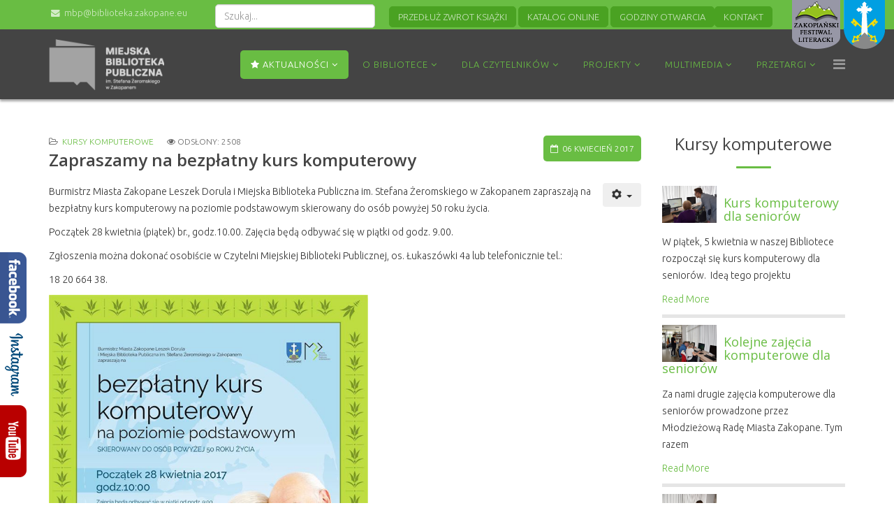

--- FILE ---
content_type: text/html; charset=utf-8
request_url: https://www.biblioteka.zakopane.eu/aktualnosci/kursy-komputerowe/527-zapraszamy-na-bezplatny-kurs-komputerowy.html
body_size: 11803
content:
<!DOCTYPE html>
<html xmlns="http://www.w3.org/1999/xhtml" xml:lang="pl-pl" lang="pl-pl" dir="ltr">
<head>
    <meta http-equiv="X-UA-Compatible" content="IE=edge">
    <meta name="viewport" content="width=device-width, initial-scale=1">
    
    <base href="https://www.biblioteka.zakopane.eu/aktualnosci/kursy-komputerowe/527-zapraszamy-na-bezplatny-kurs-komputerowy.html" />
	<meta http-equiv="content-type" content="text/html; charset=utf-8" />
	<title>Zapraszamy na bezpłatny kurs komputerowy</title>
	<link href="/images/favicon.png" rel="shortcut icon" type="image/vnd.microsoft.icon" />
	<link href="/plugins/system/justickypanel/assets/css/style.css" rel="stylesheet" type="text/css" />
	<link href="/plugins/content/responsive-tables/responsive-tables.css" rel="stylesheet" type="text/css" />
	<link href="/components/com_imageshow/assets/css/style.css" rel="stylesheet" type="text/css" />
	<link href="/plugins/system/screenreader/screenreader/libraries/controller/css/accessible.css" rel="stylesheet" type="text/css" />
	<link href="//fonts.googleapis.com/css?family=Ubuntu:300,300italic,regular,italic,500,500italic,700,700italic&amp;subset=latin-ext" rel="stylesheet" type="text/css" />
	<link href="//fonts.googleapis.com/css?family=Open+Sans:300,300italic,regular,italic,600,600italic,700,700italic,800,800italic&amp;subset=latin-ext,latin" rel="stylesheet" type="text/css" />
	<link href="/templates/mbp/css/tooltip.min.css" rel="stylesheet" type="text/css" />
	<link href="/templates/mbp/css/progress.almost-flat.min.css" rel="stylesheet" type="text/css" />
	<link href="/templates/mbp/css/uikit.almost-flat.css" rel="stylesheet" type="text/css" />
	<link href="/templates/mbp/css/bootstrap.min.css" rel="stylesheet" type="text/css" />
	<link href="/templates/mbp/css/font-awesome.min.css" rel="stylesheet" type="text/css" />
	<link href="/templates/mbp/css/slidenav.min.css" rel="stylesheet" type="text/css" />
	<link href="/templates/mbp/css/magnify.css" rel="stylesheet" type="text/css" />
	<link href="/templates/mbp/css/legacy.css" rel="stylesheet" type="text/css" />
	<link href="/templates/mbp/css/template.css" rel="stylesheet" type="text/css" />
	<link href="/templates/mbp/css/presets/preset1.css" rel="stylesheet" class="preset" type="text/css" />
	<link href="/templates/mbp/css/frontend-edit.css" rel="stylesheet" type="text/css" />
	<link href="/templates/mbp/roksprocket/layouts/strips/themes/separated/separated.css" rel="stylesheet" type="text/css" />
	<link href="/templates/mbp/roksprocket/layouts/lists/themes/portrait/portrait.css" rel="stylesheet" type="text/css" />
	<link href="/modules/mod_rokajaxsearch/css/rokajaxsearch.css" rel="stylesheet" type="text/css" />
	<link href="/modules/mod_rokajaxsearch/themes/blue/rokajaxsearch-theme.css" rel="stylesheet" type="text/css" />
	<style type="text/css">
#accessibility-links #text_plugin{width:80px;}body{font-family:Ubuntu, sans-serif; font-size:14px; font-weight:300; }h1{font-family:Open Sans, sans-serif; font-weight:800; }h2{font-family:Open Sans, sans-serif; font-weight:600; }h3{font-family:Open Sans, sans-serif; font-weight:normal; }h4{font-family:Open Sans, sans-serif; font-weight:normal; }h5{font-family:Open Sans, sans-serif; font-weight:600; }h6{font-family:Open Sans, sans-serif; font-weight:600; }.sp-megamenu-parent{font-family:Ubuntu, sans-serif; font-size:13px; font-weight:300; }@media (min-width: 1400px) {
.container {
max-width: 1140px;
}
}
	</style>
	<script type="application/json" class="joomla-script-options new">{"csrf.token":"89ea5bb99a3aaded2855ea347346385f","system.paths":{"root":"","base":""}}</script>
	<script src="https://ajax.googleapis.com/ajax/libs/jquery/3.0.0/jquery.min.js" type="text/javascript"></script>
	<script src="/media/jui/js/jquery-migrate.min.js" type="text/javascript"></script>
	<script src="/media/syw_jqueryeasy/js/jquerynoconflict.js" type="text/javascript"></script>
	<script src="/plugins/system/justickypanel/assets/js/jquery.stickyPanel.min.js" type="text/javascript"></script>
	<script src="/media/system/js/caption.js?88f22e1d94212bd0868f8cc0efba367a" type="text/javascript"></script>
	<script src="/plugins/system/screenreader/screenreader/languages/pl-PL.js" type="text/javascript"></script>
	<script src="/plugins/system/screenreader/screenreader/libraries/tts/soundmanager/soundmanager2.js" type="text/javascript"></script>
	<script src="/plugins/system/screenreader/screenreader/libraries/tts/responsivevoice.js" type="text/javascript" defer="defer"></script>
	<script src="/plugins/system/screenreader/screenreader/libraries/tts/tts.js" type="text/javascript" defer="defer"></script>
	<script src="/plugins/system/screenreader/screenreader/libraries/controller/controller.js" type="text/javascript" defer="defer"></script>
	<script src="/templates/mbp/js/grid.min.js" type="text/javascript"></script>
	<script src="/templates/mbp/js/uikit.min.js" type="text/javascript"></script>
	<script src="/templates/mbp/js/bootstrap.min.js" type="text/javascript"></script>
	<script src="/templates/mbp/js/jquery.sticky.js" type="text/javascript"></script>
	<script src="/templates/mbp/js/main.js" type="text/javascript"></script>
	<script src="/templates/mbp/js/lightbox.min.js" type="text/javascript"></script>
	<script src="/templates/mbp/js/parallax.min.js" type="text/javascript"></script>
	<script src="/templates/mbp/js/tooltip.min.js" type="text/javascript"></script>
	<script src="/templates/mbp/js/magnify.js" type="text/javascript"></script>
	<script src="/templates/mbp/js/frontend-edit.js" type="text/javascript"></script>
	<script src="/media/system/js/mootools-core.js?88f22e1d94212bd0868f8cc0efba367a" type="text/javascript"></script>
	<script src="/media/system/js/core.js?88f22e1d94212bd0868f8cc0efba367a" type="text/javascript"></script>
	<script src="/components/com_roksprocket/assets/js/mootools-mobile.js" type="text/javascript"></script>
	<script src="/components/com_roksprocket/assets/js/rokmediaqueries.js" type="text/javascript"></script>
	<script src="/components/com_roksprocket/assets/js/roksprocket.js" type="text/javascript"></script>
	<script src="/components/com_roksprocket/assets/js/moofx.js" type="text/javascript"></script>
	<script src="/components/com_roksprocket/assets/js/roksprocket.request.js" type="text/javascript"></script>
	<script src="/components/com_roksprocket/layouts/strips/assets/js/strips.js" type="text/javascript"></script>
	<script src="/components/com_roksprocket/layouts/strips/assets/js/strips-speeds.js" type="text/javascript"></script>
	<script src="/components/com_roksprocket/layouts/lists/assets/js/lists.js" type="text/javascript"></script>
	<script src="/components/com_roksprocket/layouts/lists/themes/portrait/portrait.js" type="text/javascript"></script>
	<script src="/media/system/js/mootools-more.js?88f22e1d94212bd0868f8cc0efba367a" type="text/javascript"></script>
	<script src="/modules/mod_rokajaxsearch/js/rokajaxsearch.js" type="text/javascript"></script>
	<script type="text/javascript">
jQuery(document).ready(function($){
			$(".stickysocial").stickyPanel({topPadding: 0, afterDetachCSSClass: "detached", savePanelSpace: false, onDetached: null, onReAttached: null, parentSelector: "null"});
		});jQuery(window).on('load',  function() {
				new JCaption('img.caption');
			});window.soundManager.url = 'https://www.biblioteka.zakopane.eu/plugins/system/screenreader/screenreader/libraries/tts/soundmanager/swf/';
										  window.soundManager.debugMode = false;  
										  window.soundManager.defaultOptions.volume = 80;var screenReaderConfigOptions = {	baseURI: 'https://www.biblioteka.zakopane.eu/',
																			token: '787aeb600c44f42477b4e23979f626f1',
																			langCode: 'pl',
																			chunkLength: 300,
																			screenReaderVolume: '80',
																			screenReaderVoiceSpeed: 'normal',
																			position: 'bottomright',
																			scrolling: 'fixed',
																			targetAppendto: 'html',
																			targetAppendMode: 'bottom',
																			preload: 1,
																			preloadTimeout: 3000,
																			autoBackgroundColor: 1,
																			readPage: 0,
																			readChildNodes: 1,
																			ieHighContrast: 1,
																			ieHighContrastAdvanced: 1,
																			selectedStorage: 'session',
																			gtranslateIntegration: 0,
																			readElementsHovering: 0,
																			elementsHoveringSelector: 'p',
																			selectMainpageareaText: 0,
																			excludeScripts: 1,
																			readImages: 0,
																			readImagesAttribute: 'alt',
																			readImagesOrdering: 'before',
																			readImagesHovering: 0,
																			mainpageSelector: '*[name*=main], *[class*=main], *[id*=main], *[id*=container], *[class*=container]',
																			showlabel: 0,
																			labeltext: 'Czytnik ekranu',
																			screenreaderIcon: 'wheelchair',
																			screenreader: 1,
																			highcontrast: 1,
																			highcontrastAlternate: 0,
																			colorHue: 180,
																			colorBrightness: 6,
																			rootTarget: 0,
																			dyslexicFont: 1,
																			grayHues: 1,
																			spacingSize: 1,
																			spacingSizeMin: 0,
																			spacingSizeMax: 10,
																			bigCursor: 1,
																			readingGuides: 0,
																			readability: 0,
																			readabilitySelector: 'div.item-page,#content,div[itemprop=articleBody],div.item-content',
																			hideImages: 1,
																			hideAlsoVideosIframes: 0,
																			customColors: 0,
																			customColorsCssSelectors: '',
																			fontsizeMinimizedToolbar: 0,
																			hoverMinimizedToolbar: 0,
																			fontsize: 1,
																			fontsizeDefault: 130,
																			fontsizeMin: 50,
																			fontsizeMax: 200,
																			fontsizeSelector: '',
																			fontSizeHeadersIncrement: 20,
																			toolbarBgcolor: '#eeeeee',
																			template: 'accessible.css',
																			templateOrientation: 'vertical',
																			accesskey_play: 'P',
																			accesskey_pause: 'E',
																			accesskey_stop: 'S',
																			accesskey_increase: 'O',
																			accesskey_decrease: 'U',
																			accesskey_reset: 'R',
																			accesskey_highcontrast: 'H',
																			accesskey_highcontrast2: 'J',
																			accesskey_highcontrast3: 'K',
																			accesskey_dyslexic: 'D',
																			accesskey_grayhues: 'G',
																			accesskey_spacingsize_increase: 'M',
																			accesskey_spacingsize_decrease: 'N',
																			accesskey_bigcursor: 'W',
																			accesskey_reading_guides: 'V',
																			accesskey_readability: 'Q',
																			accesskey_hideimages: 'F',
																			accesskey_skiptocontents: 'C',
																			accesskey_minimized: 'L',
																			volume_accesskeys: 1,
																			accesskey_increase_volume: '+',
																			accesskey_decrease_volume: '-',
																			accesskey_change_text_color: 'I',
																			accesskey_change_background_color: 'B',
																			readerEngine: 'proxy_responsive',
																			useMobileReaderEngine: 0,
																			mobileReaderEngine: 'proxy_responsive',
																			proxyResponsiveApikey: 'YkiNlVQr',
																			proxyResponsiveLanguageGender: 'auto',
																			hideOnMobile: 0,
																			useMinimizedToolbar: 1,
																			statusMinimizedToolbar: 'closed',
																			minimizedToolbarOnlyMobile: 0,
																			showSkipToContents: 0,
																			skipToContentsSelector: '',
																			removeLinksTarget: 0,
																			resetButtonBehavior: 'fontsize'
																		};if (typeof RokSprocket == 'undefined') RokSprocket = {};
Object.merge(RokSprocket, {
	SiteURL: 'https://www.biblioteka.zakopane.eu/',
	CurrentURL: 'https://www.biblioteka.zakopane.eu/',
	AjaxURL: 'https://www.biblioteka.zakopane.eu/index.php?option=com_roksprocket&amp;task=ajax&amp;format=raw&amp;ItemId=633'
});
window.addEvent('domready', function(){
		RokSprocket.instances.strips = new RokSprocket.Strips();
});
window.addEvent('domready', function(){
	RokSprocket.instances.strips.attach(96, '{"animation":"fadeDelay","autoplay":"1","delay":"10"}');
});
window.addEvent('load', function(){
   var overridden = false;
   if (!overridden && window.G5 && window.G5.offcanvas){
       var mod = document.getElement('[data-strips="96"]');
       mod.addEvents({
           touchstart: function(){ window.G5.offcanvas.detach(); },
           touchend: function(){ window.G5.offcanvas.attach(); }
       });
       overridden = true;
   };
});
window.addEvent('domready', function(){
		RokSprocket.instances.lists = new RokSprocket.Lists();
});
window.addEvent('domready', function(){
	RokSprocket.instances.lists.attach(126, '{"accordion":"0","autoplay":"0","delay":"5"}');
});
window.addEvent('load', function(){
   var overridden = false;
   if (!overridden && window.G5 && window.G5.offcanvas){
       var mod = document.getElement('[data-lists="126"]');
       mod.addEvents({
           touchstart: function(){ window.G5.offcanvas.detach(); },
           touchend: function(){ window.G5.offcanvas.attach(); }
       });
       overridden = true;
   };
});
window.addEvent((window.webkit) ? 'load' : 'domready', function() {
				window.rokajaxsearch = new RokAjaxSearch({
					'results': 'Rezultaty',
					'close': '',
					'websearch': 0,
					'blogsearch': 0,
					'imagesearch': 0,
					'videosearch': 0,
					'imagesize': 'MEDIUM',
					'safesearch': 'MODERATE',
					'search': 'Szukaj...',
					'readmore': 'Czytaj więcej...',
					'noresults': 'Brak rezultatów',
					'advsearch': 'Zaawansowane wyszukiwanie',
					'page': 'Strona',
					'page_of': 'z',
					'searchlink': 'https://www.biblioteka.zakopane.eu/index.php?option=com_search&amp;view=search&amp;tmpl=component',
					'advsearchlink': 'https://www.biblioteka.zakopane.eu/index.php?option=com_search&amp;view=search',
					'uribase': 'https://www.biblioteka.zakopane.eu/',
					'limit': '10',
					'perpage': '3',
					'ordering': 'newest',
					'phrase': 'any',
					'hidedivs': '',
					'includelink': 1,
					'viewall': 'Zobacz wszystkie wyniki',
					'estimated': 'szacowany',
					'showestimated': 1,
					'showpagination': 1,
					'showcategory': 1,
					'showreadmore': 1,
					'showdescription': 1
				});
			});
	</script>

   
    </head>
<body class="site com-content view-article layout-default no-task itemid-633 pl-pl ltr  sticky-header layout-fluid">
    <div class="body-innerwrapper">
        <section id="sp-top-bar" class="d-none d-md-block"><div class="container"><div class="row"><div id="sp-top1" class="col-lg-12 "><div class="sp-column "><div class="sp-module "><div class="sp-module-content">

<div class="custom"  >
	<div class="logo-zne uk-animation-hover hidden-xs">
<div class="uk-animation-scale uk-animation-bottom-center"><a href="http://www.zakopane.pl/" target="_blank" rel="noopener noreferrer" title="Urząd Miasta Zakopane"><img src="/images/logo/mz-logo.png" alt="mz-logo.png" /></a></div>
</div>
<div class="logo-fes uk-animation-hover">
<div class="uk-animation-scale uk-animation-bottom-center">&nbsp; &nbsp;<a href="http://literackifestiwal.zakopane.eu/" target="_blank" rel="noopener noreferrer" title="Zakopiański Festiwal Literacki"><img src="/images/logo/festiwal-literacki.png" alt="Zakopiański Festiwal Literacki" /></a></div>
</div></div>
</div></div><div class="sp-module hidden-xs"><div class="sp-module-content"><form name="rokajaxsearch" id="rokajaxsearch" class="blue" action="https://www.biblioteka.zakopane.eu/" method="get">
<div class="rokajaxsearch hidden-xs">
	<div class="roksearch-wrapper">
		<input id="roksearch_search_str" name="searchword" type="text" class="inputbox roksearch_search_str" placeholder="Szukaj..." />
	</div>
	<input type="hidden" name="searchphrase" value="any"/>
	<input type="hidden" name="limit" value="20" />
	<input type="hidden" name="ordering" value="newest" />
	<input type="hidden" name="view" value="search" />
	<input type="hidden" name="option" value="com_search" />
	
	
	<div id="roksearch_results"></div>
</div>
<div id="rokajaxsearch_tmp" style="visibility:hidden;display:none;"></div>
</form>
</div></div><div class="sp-module "><div class="sp-module-content">

<div class="custom"  >
	<div style="padding-right: 30px; padding-bottom: 3px; margin-top: -5px;"><a href="https://zakopane-mbp.sowa.pl/sowacgi.php?KatID=161&amp;typ=acc&amp;id=info" class="uk-button uk-button-success uk-button-mini">PRZEDŁUŻ ZWROT KSIĄŻKI</a> <a href="http://zakopane-mbp.sowa.pl/" class="uk-button uk-button-success uk-button-mini">KATALOG ONLINE</a>&nbsp;<a href="/godziny-otwarcia.html" class="uk-button uk-button-success uk-button-mini hidden-xs">GODZINY OTWARCIA</a><a href="/kontakt.html" class="uk-button uk-button-success uk-button-mini hidden-xs">KONTAKT</a></div></div>
</div></div><ul class="sp-contact-info"><li class="sp-contact-email"><i class="fa fa-envelope"></i> <a href="mailto:mbp@biblioteka.zakopane.eu">mbp@biblioteka.zakopane.eu</a></li></ul><ul class="social-icons"><li><a target="_blank" href="https://www.facebook.com/bibliotekaZakopane/"><i class="fa fa-facebook"></i></a></li><li><a target="_blank" href="https://www.instagram.com/mbp_zakopane/"><i class="fa fa-instagram"></i></a></li></ul></div></div></div></div></section><header id="sp-header"><div class="container"><div class="row"><div id="sp-logo" class="col-8 col-lg-2 "><div class="sp-column "><a class="logo grayscale" href="/"><h1><img class="sp-default-logo hidden-xs" src="/templates/mbp/images/presets/preset1/logo.png" alt="Miejska Biblioteka Publiczna w Zakopanem zaprasza!"><img class="sp-retina-logo hidden-xs" src="/templates/mbp/images/presets/preset1/logo@2x.png" alt="Miejska Biblioteka Publiczna w Zakopanem zaprasza!" width="187" height="82"><img class="sp-default-logo visible-xs" src="/images/logo/logo.png" alt="Miejska Biblioteka Publiczna w Zakopanem zaprasza!"></h1></a></div></div><div id="sp-menu" class="col-4 col-lg-10 "><div class="sp-column ">			<div class='sp-megamenu-wrapper'>
				<a id="offcanvas-toggler" href="#"><i class="fa fa-bars"></i></a>
				<ul class="sp-megamenu-parent menu-fade hidden-xs"><li class="sp-menu-item sp-has-child active"><a  href="/"  ><i class="fa fa-star"></i> AKTUALNOŚCI</a><div class="sp-dropdown sp-dropdown-main sp-menu-right" style="width: 340px;"><div class="sp-dropdown-inner"><ul class="sp-dropdown-items"><li class="sp-menu-item"><a  href="/aktualnosci/czwartki-literackie.html"  ><i class="fa fa-spinner"></i> Zakopiańskie „Czwartki literackie”</a></li><li class="sp-menu-item"><a  href="/aktualnosci/czwartki-dla-dzieci.html"  ><i class="fa fa-child"></i> Czwartki Literackie Dla Dzieci</a></li><li class="sp-menu-item"><a  href="/aktualnosci/zakopianski-festiwal-literacki.html"  >Zakopiański Festiwal Literacki</a></li><li class="sp-menu-item"><a  href="/aktualnosci/konkursy-warsztaty.html"  ><i class="fa fa-smile-o"></i> Zajęcia, spotkania dla dzieci</a></li><li class="sp-menu-item current-item active"><a  href="/aktualnosci/kursy-komputerowe.html"  ><i class="fa fa-desktop"></i> Kursy komputerowe dla seniorów</a></li><li class="sp-menu-item"><a  href="/aktualnosci/wydarzenia-kulturalne.html"  ><i class="fa fa-institution"></i> Pozostałe wydarzenia kulturalne</a></li><li class="sp-menu-item"><a  href="/aktualnosci/zaproszenia.html"  ><i class="fa fa-eye"></i> Zaproszenia</a></li><li class="sp-menu-item"><a  href="/aktualnosci/konkursy.html"  >Konkursy</a></li></ul></div></div></li><li class="sp-menu-item sp-has-child"><a  href="/o-bibliotece.html"  >O BIBLIOTECE</a><div class="sp-dropdown sp-dropdown-main sp-menu-right" style="width: 340px;"><div class="sp-dropdown-inner"><ul class="sp-dropdown-items"><li class="sp-menu-item"><a  href="/o-bibliotece/historia.html"  >Historia</a></li><li class="sp-menu-item"><a  href="/o-bibliotece/patron.html"  >Patron Stefan Żeromski</a></li><li class="sp-menu-item"><a  href="/o-bibliotece/dzialalnosc.html"  >Działalność</a></li><li class="sp-menu-item"><a  href="/o-bibliotece/seminaria-bibliotekarskie.html"  >Seminaria bibliotekarskie</a></li><li class="sp-menu-item"><a  href="/o-bibliotece/biblioteki-w-powiecie.html"  >Biblioteki w powiecie tatrzańskim</a></li></ul></div></div></li><li class="sp-menu-item sp-has-child"><a  href="/dla-czytelnikow.html"  >DLA CZYTELNIKÓW</a><div class="sp-dropdown sp-dropdown-main sp-menu-right" style="width: 340px;"><div class="sp-dropdown-inner"><ul class="sp-dropdown-items"><li class="sp-menu-item"><a  href="/dla-czytelnikow/jak-korzystac-z-katalogow-on-line.html"  >Jak korzystać z katalogów on-line</a></li><li class="sp-menu-item"><a  href="http://www.zakopane-mbp.sowwwa.pl/" rel="noopener noreferrer" target="_blank" >KATALOG ON-LINE</a></li><li class="sp-menu-item"><a  href="https://mobi.sowa.pl/" rel="noopener noreferrer" target="_blank" >SOWA MOBI - księgozbiór w telefonie</a></li><li class="sp-menu-item"><a  href="/dla-czytelnikow/zasoby-biblioteczne.html"  >Zasoby biblioteczne</a></li><li class="sp-menu-item"><a  href="/dla-czytelnikow/zbiory-regionalne.html"  >Bibliografia Małopolski</a></li><li class="sp-menu-item"><a  href="/dla-czytelnikow/czasopisma.html"  >Czasopisma</a></li><li class="sp-menu-item"><a  href="/dla-czytelnikow/regulaminy.html"  >Regulaminy</a></li><li class="sp-menu-item"><a  href="/dla-czytelnikow/zapytaj-bibliotekarza.html"  >Zapytaj bibliotekarza</a></li><li class="sp-menu-item"><a  href="/dla-czytelnikow/zaproponuj-zakup-ksiazki.html"  >Zaproponuj zakup książki</a></li><li class="sp-menu-item"><a  href="/dla-czytelnikow/informacje-dla-czytelnikow.html"  >Informacje dla Czytelników</a></li><li class="sp-menu-item"><a  href="/dla-czytelnikow/ochrona-danych-osobowych.html"  >Ochrona danych osobowych</a></li><li class="sp-menu-item"><a  href="/dla-czytelnikow/deklaracja-dostepnosci.html"  >Deklaracja dostępności</a></li><li class="sp-menu-item"><a  href="/dla-czytelnikow/materialy-do-pobrania-w-jezyku-ukrainskim.html"  >Materiały do pobrania w języku ukraińskim / Матеріали, які можна завантажити в українсьій мові</a></li></ul></div></div></li><li class="sp-menu-item sp-has-child"><a  href="/realizowane-projekty.html"  >PROJEKTY</a><div class="sp-dropdown sp-dropdown-main sp-menu-right" style="width: 340px;"><div class="sp-dropdown-inner"><ul class="sp-dropdown-items"><li class="sp-menu-item"><a  href="/realizowane-projekty/zakup-nowosci-do-bibliotek-priorytet-1.html"  >Zakup nowości wydawniczych</a></li><li class="sp-menu-item"><a  href="/realizowane-projekty/program-rozwoju-bibliotek.html"  >Program Rozwoju Bibliotek</a></li><li class="sp-menu-item"><a  href="/realizowane-projekty/dzialajmy-w-bibliotece-program-blisko.html"  >DziałajMY w Bibliotece - program BLISKO</a></li><li class="sp-menu-item"><a  href="/realizowane-projekty/projekt-biblioteka-dla-wszystkich-rozni-rozni-wazni.html"  >Projekt &quot;Biblioteka dla wszystkich&quot;</a></li><li class="sp-menu-item"><a  href="/realizowane-projekty/biblioteka-dla-wszystkich-moje-miejsce.html"  >Biblioteka dla Wszystkich. Moje miejsce</a></li><li class="sp-menu-item"><a  href="/realizowane-projekty/dyskusyjny-klub-ksiazki.html"  >Dyskusyjny Klub Książki</a></li><li class="sp-menu-item"><a  href="/realizowane-projekty/gra-miejska-grant-z-kpo.html"  >Gra miejska - grant z KPO</a></li><li class="sp-menu-item"><a  href="/realizowane-projekty/mala-ksiazka-wielki-czlowiek.html"  >&quot;Mała książka - Wielki Człowiek&quot;</a></li><li class="sp-menu-item"><a  href="/realizowane-projekty/academica.html"  >ACADEMICA</a></li><li class="sp-menu-item"><a  href="/realizowane-projekty/e-booki-z-legimi.html"  >E-booki z LEGIMI</a></li><li class="sp-menu-item"><a  href="/realizowane-projekty/e-booki-libra-ibuk-pl.html"  >E-booki na LIBRA Ibuk</a></li><li class="sp-menu-item"><a  href="/realizowane-projekty/ebookpoint-biblio.html"  >ebookpoint BIBLIO</a></li><li class="sp-menu-item"><a  href="/realizowane-projekty/empik-go.html"  >EMPIK GO</a></li><li class="sp-menu-item"><a  href="/realizowane-projekty/czytak-plus.html"  >&quot;Czytak Plus&quot; - Usłysz książkę</a></li><li class="sp-menu-item"><a  href="/realizowane-projekty/wolne-lektury.html"  >Wolne Lektury</a></li><li class="sp-menu-item"><a  href="/realizowane-projekty/para-buch-ksiazka-w-ruch.html"  >„Para buch! Książka w ruch!”</a></li><li class="sp-menu-item"><a  href="/realizowane-projekty/program-niepodlegla-2019.html"  >Program Niepodległa</a></li><li class="sp-menu-item"><a  href="/realizowane-projekty/o-finansach-w-bibliotece.html"  >&quot;O finansach w bibliotece...&quot;</a></li></ul></div></div></li><li class="sp-menu-item sp-has-child"><a  href="/multimedia.html"  >MULTIMEDIA</a><div class="sp-dropdown sp-dropdown-main sp-menu-right" style="width: 340px;"><div class="sp-dropdown-inner"><ul class="sp-dropdown-items"><li class="sp-menu-item"><a  href="/multimedia/zjecia.html"  >Zdjęcia</a></li></ul></div></div></li><li class="sp-menu-item sp-has-child"><a  href="/przetargi.html"  >PRZETARGI</a><div class="sp-dropdown sp-dropdown-main sp-menu-left" style="width: 340px;"><div class="sp-dropdown-inner"><ul class="sp-dropdown-items"><li class="sp-menu-item"><a  href="/przetargi/biezace.html"  >Bieżące</a></li><li class="sp-menu-item"><a  href="/przetargi/zakonczone.html"  >Zakończone</a></li></ul></div></div></li></ul>			</div>
		</div></div></div></div></header><section id="sp-page-title"><div class="row"><div id="sp-title" class="col-lg-12 "><div class="sp-column "></div></div></div></section><section id="sp-main-body"><div class="container"><div class="row"><div id="sp-component" class="col-lg-9 "><div class="sp-column "><div id="system-message-container">
	</div>
<article class="item item-page" itemscope itemtype="http://schema.org/Article">
	<meta itemprop="inLanguage" content="pl-PL" />
	
	

	<div>
		

						<dl class="article-info">

		
			<dt class="article-info-term"></dt>	
				
			
			
							<dd class="category-name">
	<i class="fa fa-folder-open-o"></i>
				<a href="/aktualnosci/kursy-komputerowe.html" itemprop="genre" data-toggle="tooltip" title="Kategoria artykułu">Kursy komputerowe</a>	</dd>			
			
							<dd class="published">
	<i class="fa fa-calendar-o"></i>
	<time datetime="2017-04-06T09:06:45+02:00" itemprop="datePublished" data-toggle="tooltip" title="Opublikowano">
		06 kwiecień 2017	</time>
</dd>			
		
					
			
							<dd class="hits">
	<span class="fa fa-eye"></span>
	<meta itemprop="interactionCount" content="UserPageVisits:2508" />
	Odsłony: 2508</dd>					
		
	</dl>
				
					<h2 style="font-size: 24px; margin-bottom: 30px;" itemprop="name">
									Zapraszamy na bezpłatny kurs komputerowy							</h2>
												</div>

						
<div class="icons">
	
					<div class="btn-group pull-right">
				<button class="btn dropdown-toggle" type="button" id="dropdownMenuButton-527" aria-label="Narzędzia użytkownika"
				data-toggle="dropdown" aria-haspopup="true" aria-expanded="false">
					<span class="icon-cog" aria-hidden="true"></span>
					<span class="caret" aria-hidden="true"></span>
				</button>
								<ul class="dropdown-menu" aria-labelledby="dropdownMenuButton-527">
											<li class="print-icon"> <a href="/aktualnosci/kursy-komputerowe/527-zapraszamy-na-bezplatny-kurs-komputerowy.html?tmpl=component&amp;print=1&amp;layout=default" title="Wydrukuj artykuł < Zapraszamy na bezpłatny kurs komputerowy >" onclick="window.open(this.href,'win2','status=no,toolbar=no,scrollbars=yes,titlebar=no,menubar=no,resizable=yes,width=640,height=480,directories=no,location=no'); return false;" rel="nofollow">			<span class="icon-print" aria-hidden="true"></span>
		Drukuj	</a> </li>
																<li class="email-icon"> <a href="/component/mailto/?tmpl=component&amp;template=mbp&amp;link=776f1ff7a59e0f63297e3211fc287e059c643713" title="Wyślij link na adres e-mail" onclick="window.open(this.href,'win2','width=400,height=450,menubar=yes,resizable=yes'); return false;" rel="nofollow">			<span class="icon-envelope" aria-hidden="true"></span>
		E-mail	</a> </li>
														</ul>
			</div>
		
	</div>
			
		
				
	
			<div itemprop="articleBody">
		<p>Burmistrz Miasta Zakopane Leszek Dorula i Miejska Biblioteka Publiczna im. Stefana Żeromskiego w Zakopanem zapraszają na bezpłatny kurs komputerowy na poziomie podstawowym skierowany do os&oacute;b powyżej 50 roku życia.</p>
<p>Początek 28 kwietnia (piątek) br., godz.10.00. Zajęcia będą odbywać się w piątki od godz. 9.00.</p>
<p>Zgłoszenia można dokonać osobiście w Czytelni Miejskiej Biblioteki Publicznej, os. Łukasz&oacute;wki 4a lub telefonicznie tel.:</p>
<p>18 20 664 38.</p>
 
<p><img src="/images/stories/kurs2017/17761103_1672631779420710_2870308910884013140_o.jpg" alt="17761103_1672631779420710_2870308910884013140_o.jpg" width="457" height="640" /></p>	</div>

	
	
	<ul class="pager pagenav">
	<li class="previous">
		<a class="hasTooltip" title="Ruszył kolejny kurs komputerowy. Seniorzy zgłębiają tajniki pracy na komputerze" aria-label="Poprzedni artykuł: Ruszył kolejny kurs komputerowy. Seniorzy zgłębiają tajniki pracy na komputerze" href="/aktualnosci/kursy-komputerowe/534-ruszyl-kolejny-kurs-komputerowy-nasi-seniorzy-zglebiaja-tajniki-pracy-na-komputerze.html" rel="prev">
			<span class="icon-chevron-left" aria-hidden="true"></span> <span aria-hidden="true">Poprzedni artykuł</span>		</a>
	</li>
	<li class="next">
		<a class="hasTooltip" title="Zakończenie VI edycji kursu komputerowego dla seniorów" aria-label="Następny artykuł: Zakończenie VI edycji kursu komputerowego dla seniorów" href="/aktualnosci/kursy-komputerowe/452-zakonczenie-kursu-komputerowego-dla-seniorow2016.html" rel="next">
			<span aria-hidden="true">Następny artykuł</span> <span class="icon-chevron-right" aria-hidden="true"></span>		</a>
	</li>
</ul>
				
	
	
			<div class="sp-social-share clearfix"><ul><li><iframe src="//www.facebook.com/plugins/like.php?href=https://www.biblioteka.zakopane.eu/aktualnosci/kursy-komputerowe/527-zapraszamy-na-bezplatny-kurs-komputerowy.html&amp;layout=button_count&amp;show_faces=false&amp;width=105&amp;action=like&amp;colorscheme=light&amp;height=21" scrolling="no" frameborder="0" style="border:none; overflow:hidden; width:105px; height:21px;" allowTransparency="true"></iframe></li><li><a href="//twitter.com/share" class="twitter-share-button" data-url="https://www.biblioteka.zakopane.eu/aktualnosci/kursy-komputerowe/527-zapraszamy-na-bezplatny-kurs-komputerowy.html" data-text="Zapraszamy na bezpłatny kurs komputerowy" data-lang="en">tweet</a> <script>!function(d,s,id){var js,fjs=d.getElementsByTagName(s)[0];if(!d.getElementById(id)){js=d.createElement(s);js.id=id;js.src="//platform.twitter.com/widgets.js";fjs.parentNode.insertBefore(js,fjs);}}(document,"script","twitter-wjs");</script></li><li><div class="g-plusone" data-size="medium" data-href=""></div>
	<script type='text/javascript'>
		(function() {
			var po = document.createElement('script'); po.type = 'text/javascript'; po.async = true;
			po.src = '//apis.google.com/js/plusone.js';
			var s = document.getElementsByTagName('script')[0]; s.parentNode.insertBefore(po, s);
		})();
	</script>
</li><li><script type="text/javascript" src="//assets.pinterest.com/js/pinit.js"></script><a href="//pinterest.com/pin/create/button/?url=" class="pin-it-button" count-layout="horizontal"><img border="0" src="//assets.pinterest.com/images/PinExt.png" title="Pin It" /></a></li></ul></div>				
</article>
</div></div><div id="sp-right" class="col-lg-3 "><div class="sp-column class2"><div class="sp-module title2"><h3 class="sp-module-title">Kursy komputerowe</h3><div class="sp-module-content"> <div class="sprocket-lists-portrait" data-lists="126">
	<ul class="sprocket-lists-portrait-container" data-lists-items>
		<li class="active" data-lists-item data-lists-toggler>
		<span class="portrait-image">
	<img src="/images/2017/wydarzenia/2019/W_IV_2019/kurskomputerowy/DSC_0452_large.JPG" class="sprocket-lists-portrait-image" alt="" />
    </span>
			<h4 class="sprocket-lists-portrait-title">
		<a href="/aktualnosci/kursy-komputerowe/753-kurs-komputerowy-dla-seniorow-2.html">			Kurs komputerowy dla seniorów		</a>	</h4>
		<div class="sprocket-lists-portrait-item" data-lists-content>
		<p class="portrait-text">
			W piątek, 5 kwietnia w naszej Bibliotece rozpoczął się kurs komputerowy dla seniorów.&nbsp; Ideą&nbsp;tego projektu<span class="roksprocket-ellipsis">…</span>		</p>
					<a href="/aktualnosci/kursy-komputerowe/753-kurs-komputerowy-dla-seniorow-2.html"><span>Read More</span></a>
			</div>
</li><li class="active" data-lists-item data-lists-toggler>
		<span class="portrait-image">
	<img src="/images/2017/wydarzenia/2018/W-IV-2018/Kurs_II_spotkanie/30709947_2105813602769190_8988439580621406208_o_large.jpg" class="sprocket-lists-portrait-image" alt="" />
    </span>
			<h4 class="sprocket-lists-portrait-title">
		<a href="/aktualnosci/kursy-komputerowe/646-kolejne-zajecia-komputerowe-dla-seniorow.html">			Kolejne zajęcia komputerowe dla seniorów		</a>	</h4>
		<div class="sprocket-lists-portrait-item" data-lists-content>
		<p class="portrait-text">
			Za nami drugie zajęcia komputerowe dla seniorów prowadzone przez Młodzieżową Radę Miasta Zakopane. Tym razem<span class="roksprocket-ellipsis">…</span>		</p>
					<a href="/aktualnosci/kursy-komputerowe/646-kolejne-zajecia-komputerowe-dla-seniorow.html"><span>Read More</span></a>
			</div>
</li><li class="active" data-lists-item data-lists-toggler>
		<span class="portrait-image">
	<img src="/images/2017/wydarzenia/2018/W-IV-2018/kurs_MRM/30530455_2097550153595535_8088225185682948096_o_large.jpg" class="sprocket-lists-portrait-image" alt="" />
    </span>
			<h4 class="sprocket-lists-portrait-title">
		<a href="/aktualnosci/kursy-komputerowe/644-naucza-seniorow-obslugi-komputera-i-internetu.html">			Nauczą seniorów obsługi komputera i Internetu		</a>	</h4>
		<div class="sprocket-lists-portrait-item" data-lists-content>
		<p class="portrait-text">
			W piątek, 6 kwietnia 2018 r. w naszej Bibliotece rozpoczął się kurs komputerowy dla seniorów.<span class="roksprocket-ellipsis">…</span>		</p>
					<a href="/aktualnosci/kursy-komputerowe/644-naucza-seniorow-obslugi-komputera-i-internetu.html"><span>Read More</span></a>
			</div>
</li><li class="active" data-lists-item data-lists-toggler>
		<span class="portrait-image">
	<img src="/images/2017/wydarzenia/VI_2017/Zakonczenie_kursu/DSC_0061_large.JPG" class="sprocket-lists-portrait-image" alt="" />
    </span>
			<h4 class="sprocket-lists-portrait-title">
		<a href="/aktualnosci/kursy-komputerowe/553-zakonczenie-kursu-komputerowego-dla-seniorow-2.html">			Zakończenie kursu komputerowego dla seniorów		</a>	</h4>
		<div class="sprocket-lists-portrait-item" data-lists-content>
		<p class="portrait-text">
			&nbsp; W dniu 30 czerwca 2017r. w Czytelni MBP zakończył się kurs komputerowy I stopnia<span class="roksprocket-ellipsis">…</span>		</p>
					<a href="/aktualnosci/kursy-komputerowe/553-zakonczenie-kursu-komputerowego-dla-seniorow-2.html"><span>Read More</span></a>
			</div>
</li><li class="active" data-lists-item data-lists-toggler>
		<span class="portrait-image">
	<img src="/images/2017/wydarzenia/Kurs_komputerowy/komp 1_large.JPG" class="sprocket-lists-portrait-image" alt="" />
    </span>
			<h4 class="sprocket-lists-portrait-title">
		<a href="/aktualnosci/kursy-komputerowe/534-ruszyl-kolejny-kurs-komputerowy-nasi-seniorzy-zglebiaja-tajniki-pracy-na-komputerze.html">			Ruszył kolejny kurs komputerowy. Seniorzy zgłębiają tajniki pracy na komputerze		</a>	</h4>
		<div class="sprocket-lists-portrait-item" data-lists-content>
		<p class="portrait-text">
			28 kwietnia rozpoczął się w naszej bibliotece kurs komputerowy dla Seniorów. W ramach warsztatów komputerowych<span class="roksprocket-ellipsis">…</span>		</p>
					<a href="/aktualnosci/kursy-komputerowe/534-ruszyl-kolejny-kurs-komputerowy-nasi-seniorzy-zglebiaja-tajniki-pracy-na-komputerze.html"><span>Read More</span></a>
			</div>
</li>	</ul>
	<div class="sprocket-lists-portrait-nav">
		<div class="sprocket-lists-portrait-pagination-hidden">
			<ul>
									    	<li class="active" data-lists-page="1"><span>1</span></li>
						</ul>
		</div>
		<div class="spinner"></div>
			</div>
</div>
</div></div></div></div></div></div></section><section id="sp-bottom-a"><div class="container"><div class="row"><div id="sp-bottom5" class="col-lg-12 "><div class="sp-column "><div class="sp-module title2"><h3 class="sp-module-title">Polecamy</h3><div class="sp-module-content"><div class="sprocket-strips-s" data-strips="96">
	<div class="sprocket-strips-s-overlay"><div class="css-loader-wrapper"><div class="css-loader"></div></div></div>
	<ul class="sprocket-strips-s-container cols-5" data-strips-items>
		<li class="sprocket-strips-s-block" data-strips-item>
	<div class="sprocket-strips-s-item" data-strips-content>
						<div class="sprocket-strips-s-content">
															<span class="sprocket-strips-s-text">
					<div class="uk-animation-hover"><a href="https://zakopane-mbp.sowa.pl/sowacgi.php?KatID=0&typ=repl&plnk=q__audiobooki&sort=bytitle&view=1/" target="_blank"><img class="uk-animation-reverse uk-animation-shake" src="/images/2017/inne/audiobook-3106986_1280-1000x666.jpg" alt=""></a></div> AUDIOBOOKI				</span>
								</div>
	</div>
</li>
<li class="sprocket-strips-s-block" data-strips-item>
	<div class="sprocket-strips-s-item" data-strips-content>
						<div class="sprocket-strips-s-content">
															<span class="sprocket-strips-s-text">
					<div class="uk-animation-hover"><a href="https://zakopane-mbp.sowa.pl/sowacgi.php?KatID=0&typ=repl&plnk=nowosci&sort=dat&view=1/" target="_blank"><img class="uk-animation-reverse uk-animation-shake" src="/images/2017/inne/nowosci1.jpg" alt=""></a></div> NOWOŚCI KSIĄŻKOWE				</span>
								</div>
	</div>
</li>
<li class="sprocket-strips-s-block" data-strips-item>
	<div class="sprocket-strips-s-item" data-strips-content>
						<div class="sprocket-strips-s-content">
															<span class="sprocket-strips-s-text">
					<div class="uk-animation-hover"><a href="https://libra.ibuk.pl/" target="_blank"><img class="uk-animation-reverse uk-animation-shake" src="/images/2017/inne/3.10_IBUKlibra_na_tle.jpg" alt=""></a></div> Czytaj e-booki z LIBRA IBUK				</span>
								</div>
	</div>
</li>
<li class="sprocket-strips-s-block" data-strips-item>
	<div class="sprocket-strips-s-item" data-strips-content>
						<div class="sprocket-strips-s-content">
															<span class="sprocket-strips-s-text">
					<div class="uk-animation-hover"><a href="https://www.legimi.pl/rajska/" target="_blank"><img class="uk-animation-reverse uk-animation-shake" src="/images/2017/inne/legimi.png" alt=""></a></div> Czytaj e-booki z LEGIMI				</span>
								</div>
	</div>
</li>
<li class="sprocket-strips-s-block" data-strips-item>
	<div class="sprocket-strips-s-item" data-strips-content>
						<div class="sprocket-strips-s-content">
															<span class="sprocket-strips-s-text">
					<div class="uk-animation-hover"><a href="http://wielki-czlowiek.pl/" target="_blank"><img class="uk-animation-reverse uk-animation-shake" src="/images/2017/inne/mkwk.png" alt=""></a></div>				</span>
								</div>
	</div>
</li>
	</ul>
	<div class="sprocket-strips-s-nav">
		<div class="sprocket-strips-s-pagination">
			<ul>
									    	<li class="active" data-strips-page="1"><span>1</span></li>
									    	<li data-strips-page="2"><span>2</span></li>
						</ul>
		</div>
				<div class="sprocket-strips-s-arrows">
			<span class="arrow next" data-strips-next></span>
			<span class="arrow prev" data-strips-previous></span>
		</div>
			</div>
</div>
</div></div></div></div></div></div></section><section id="sp-bottom-b"><div class="container"><div class="row"><div id="sp-bottom9" class="col-lg-4 "><div class="sp-column "><div class="sp-module "><div class="sp-module-content">

<div class="custom"  >
	<p><img title="MIEJSKA BIBLIOTEKA PUBLICZNA im.Stefana Żeromskiego w Zakopanem " src="/images/logo/logo-footer.png" alt="MIEJSKA BIBLIOTEKA PUBLICZNA im.Stefana Żeromskiego w Zakopanem " /></p>
<p>MIEJSKA BIBLIOTEKA PUBLICZNA im.Stefana Żeromskiego w Zakopanem</p>
<p>Miejska Biblioteka Publiczna wraz z 14 bibliotekami wiejskimi tworzy powszechną sieć placówek w powiecie. Rozpoczęta została komputeryzacja zbiorów bibliotecznych. Obecnie gdy liczy się szybki dostęp do informacji, biblioteka musi być zasobna i nowoczesna. Użytkownik może wyszukiwać interesujące książki w katalogu on-line. Zakopiańska Biblioteka jest otwarta na potrzeby Środowiska. Daje możliwość spędzenia wolnego czasu przy książce, czasopiśmie lub komputerze, a także pozwala poznać ciekawych ludzi - prelegentów czwartków literackich.</p></div>
</div></div></div></div><div id="sp-bottom10" class="col-lg-4 "><div class="sp-column "><div class="sp-module title1"><div class="sp-module-content">

<div class="customtitle1"  >
	<div class="sp-module title1" style="margin-top: 15px;">
<h3 class="sp-module-title">Znajdź nas</h3>
<p><a href="https://www.facebook.com/bibliotekaZakopane" target="blank&quot;" class="uk-icon-button uk-icon-facebook"></a> <a href="https://www.instagram.com/mbp_zakopane/" target="blank" class="uk-icon-button uk-icon-instagram"></a> <a href="https://www.youtube.com/channel/UCdmjeQjL7xRHPtVfoJ_qXiQ" target="blank&quot;" class="uk-icon-button uk-icon-youtube"></a> <a href="https://plus.google.com/103571215125957473444" target="blank&quot;" class="uk-icon-button uk-icon-google"></a></p>
</div>
<p>&nbsp;</p>
<p><strong><a href="/dla-czytelnikow/deklaracja-dostepnosci.html">DEKLARACJA DOSTĘPNOŚCI</a></strong></p>
<p><a href="https://bip.malopolska.pl/mbpubliczna6" target="_blank" rel="noopener"><img src="/images/2017/BIP_logo-n.png" alt="" width="170" height="96" /></a></p>
<p><strong>&nbsp;</strong></p></div>
</div></div></div></div><div id="sp-bottom12" class="col-lg-4 "><div class="sp-column "><div class="sp-module title1"><h3 class="sp-module-title">Dane adresowe</h3><div class="sp-module-content">

<div class="customtitle1"  >
	<div class="no-margin">
<p><span style="color: #ffffff;">os. Łukaszówki 4a, 34-500 ZAKOPANE</span></p>
<p><span style="color: #ffffff;">e-mail: <a href="mailto:mbp@biblioteka.zakopane.eu" style="color: #ffffff;">mbp@biblioteka.zakopane.eu</a></span></p>
<p><span style="color: #ffffff;">dyrektor mgr Bożena Gąsienica</span></p>
<p class="uk-text-contrast">tel. 18-20-664-38 - wypożyczalnia i czytelnia</p>
<p><span style="color: #ffffff;">Adres do e-doręczeń:</span>&nbsp;<strong>AE:PL-65503-13589-IJCHW-32</strong></p>
<p>&nbsp;</p>
<p><strong>Oddział dla dzieci i młodzieży</strong><span style="color: #ffffff;">,&nbsp;ul. Zborowskiego 1</span></p>
<p><span style="color: #ffffff;">tel. 18-20-140-06,&nbsp;e-mail: <a href="mailto:mbp@biblioteka.zakopane.eu" style="color: #ffffff;">mbp@biblioteka.zakopane.eu</a></span></p>
<p class="uk-text-contrast"><strong>Filia Olcza</strong><span style="color: #ffffff;">,&nbsp;ul. Piszczory 13 (Kościół)</span></p>
<p class="uk-text-contrast"><span style="color: #ffffff;">tel. 783 224 227,&nbsp; e-mail:&nbsp;<a href="mailto:olcza@biblioteka.zakopane.eu" style="color: #ffffff;">olcza@biblioteka.zakopane.eu</a></span></p>
<p class="uk-text-contrast"><strong>Filia Skibówki</strong><span style="color: #ffffff;">, ul. Skibówki 2d</span></p>
<p class="uk-text-contrast"><span style="color: #ffffff;">tel. 18 20 661 34,&nbsp;e-mail:&nbsp;<a href="mailto:skibowki@biblioteka.zakopane.eu" style="color: #ffffff;">skibowki@biblioteka.zakopane.eu</a></span></p>
<p><span style="color: #ffffff;"><span style="color: #000000;"><strong>Filia Harenda</strong><span style="color: #ffffff;">,</span>&nbsp;</span>ul. Harenda 23</span></p>
<p><span style="color: #ffffff;">tel. 887 221 966,&nbsp;mail:&nbsp;<a href="mailto:harenda@biblioteka.zakopane.eu" style="color: #ffffff;">harenda@biblioteka.zakopane.eu</a></span></p>
<p><span style="color: #000000;"><strong>Mediateka</strong><span style="color: #ffffff;">,&nbsp;</span></span><span style="color: #ffffff;">ul. Chramcówki 35 a</span></p>
<p><span style="color: #ffffff;">tel.&nbsp;887 221 228, email: <a href="mailto:mediateka@biblioteka.zakopane.eu" style="color: #ffffff;">mediateka@biblioteka.zakopane.eu</a></span></p>
</div></div>
</div></div></div></div></div></div></section><footer id="sp-footer"><div class="container"><div class="row"><div id="sp-footer1" class="col-lg-12 "><div class="sp-column "><span class="sp-copyright"> © 2023 Miejska Biblioteka Publiczna w Zakopanem.<br>Designed & Developed by <a href="https://gambit.zakopane.pl" target="_blank">GambIT</a></span></div></div></div></div></footer>
        <div class="offcanvas-menu">
            <a href="#" class="close-offcanvas"><i class="fa fa-remove"></i></a>
            <div class="offcanvas-inner">
                                    <div class="sp-module _menu"><div class="sp-module-content"><ul class="nav menu mod-list">
<li class="item-435 default active deeper parent"><a href="/" >AKTUALNOŚCI</a><ul class="nav-child unstyled small"><li class="item-565"><a href="/aktualnosci/czwartki-literackie.html" >Zakopiańskie „Czwartki literackie”</a></li><li class="item-719"><a href="/aktualnosci/czwartki-dla-dzieci.html" >Czwartki Literackie Dla Dzieci</a></li><li class="item-772"><a href="/aktualnosci/zakopianski-festiwal-literacki.html" >Zakopiański Festiwal Literacki</a></li><li class="item-567"><a href="/aktualnosci/konkursy-warsztaty.html" >Zajęcia, spotkania dla dzieci</a></li><li class="item-633 current active"><a href="/aktualnosci/kursy-komputerowe.html" >Kursy komputerowe dla seniorów</a></li><li class="item-632"><a href="/aktualnosci/wydarzenia-kulturalne.html" >Pozostałe wydarzenia kulturalne</a></li><li class="item-623"><a href="/aktualnosci/zaproszenia.html" >Zaproszenia</a></li><li class="item-773"><a href="/aktualnosci/konkursy.html" >Konkursy</a></li></ul></li><li class="item-558 deeper parent"><a href="/o-bibliotece.html" >O BIBLIOTECE</a><ul class="nav-child unstyled small"><li class="item-559"><a href="/o-bibliotece/historia.html" >Historia</a></li><li class="item-561"><a href="/o-bibliotece/patron.html" >Patron Stefan Żeromski</a></li><li class="item-584"><a href="/o-bibliotece/dzialalnosc.html" >Działalność</a></li><li class="item-634"><a href="/o-bibliotece/seminaria-bibliotekarskie.html" >Seminaria bibliotekarskie</a></li><li class="item-564"><a href="/o-bibliotece/biblioteki-w-powiecie.html" >Biblioteki w powiecie tatrzańskim</a></li></ul></li><li class="item-568 deeper parent"><a href="/dla-czytelnikow.html" >DLA CZYTELNIKÓW</a><ul class="nav-child unstyled small"><li class="item-917"><a href="/dla-czytelnikow/jak-korzystac-z-katalogow-on-line.html" >Jak korzystać z katalogów on-line</a></li><li class="item-569"><a href="http://www.zakopane-mbp.sowwwa.pl/" target="_blank" rel="noopener noreferrer">KATALOG ON-LINE</a></li><li class="item-1125"><a href="https://mobi.sowa.pl/" target="_blank" rel="noopener noreferrer">SOWA MOBI - księgozbiór w telefonie</a></li><li class="item-572"><a href="/dla-czytelnikow/zasoby-biblioteczne.html" >Zasoby biblioteczne</a></li><li class="item-570"><a href="/dla-czytelnikow/zbiory-regionalne.html" >Bibliografia Małopolski</a></li><li class="item-571"><a href="/dla-czytelnikow/czasopisma.html" >Czasopisma</a></li><li class="item-573"><a href="/dla-czytelnikow/regulaminy.html" >Regulaminy</a></li><li class="item-574"><a href="/dla-czytelnikow/zapytaj-bibliotekarza.html" >Zapytaj bibliotekarza</a></li><li class="item-575"><a href="/dla-czytelnikow/zaproponuj-zakup-ksiazki.html" >Zaproponuj zakup książki</a></li><li class="item-771"><a href="/dla-czytelnikow/informacje-dla-czytelnikow.html" >Informacje dla Czytelników</a></li><li class="item-802"><a href="/dla-czytelnikow/ochrona-danych-osobowych.html" >Ochrona danych osobowych</a></li><li class="item-964"><a href="/dla-czytelnikow/deklaracja-dostepnosci.html" >Deklaracja dostępności</a></li><li class="item-1022"><a href="/dla-czytelnikow/materialy-do-pobrania-w-jezyku-ukrainskim.html" >Materiały do pobrania w języku ukraińskim / Матеріали, які можна завантажити в українсьій мові</a></li></ul></li><li class="item-624 deeper parent"><a href="/realizowane-projekty.html" >PROJEKTY</a><ul class="nav-child unstyled small"><li class="item-627"><a href="/realizowane-projekty/zakup-nowosci-do-bibliotek-priorytet-1.html" >Zakup nowości wydawniczych</a></li><li class="item-984"><a href="/realizowane-projekty/program-rozwoju-bibliotek.html" >Program Rozwoju Bibliotek</a></li><li class="item-1070"><a href="/realizowane-projekty/dzialajmy-w-bibliotece-program-blisko.html" >DziałajMY w Bibliotece - program BLISKO</a></li><li class="item-1056"><a href="/realizowane-projekty/projekt-biblioteka-dla-wszystkich-rozni-rozni-wazni.html" >Projekt &quot;Biblioteka dla wszystkich&quot;</a></li><li class="item-1076"><a href="/realizowane-projekty/biblioteka-dla-wszystkich-moje-miejsce.html" >Biblioteka dla Wszystkich. Moje miejsce</a></li><li class="item-1077"><a href="/realizowane-projekty/dyskusyjny-klub-ksiazki.html" >Dyskusyjny Klub Książki</a></li><li class="item-1123"><a href="/realizowane-projekty/gra-miejska-grant-z-kpo.html" >Gra miejska - grant z KPO</a></li><li class="item-828"><a href="/realizowane-projekty/mala-ksiazka-wielki-czlowiek.html" >&quot;Mała książka - Wielki Człowiek&quot;</a></li><li class="item-770"><a href="/realizowane-projekty/academica.html" >ACADEMICA</a></li><li class="item-928"><a href="/realizowane-projekty/e-booki-z-legimi.html" >E-booki z LEGIMI</a></li><li class="item-636"><a href="/realizowane-projekty/e-booki-libra-ibuk-pl.html" >E-booki na LIBRA Ibuk</a></li><li class="item-1037"><a href="/realizowane-projekty/ebookpoint-biblio.html" >ebookpoint BIBLIO</a></li><li class="item-1036"><a href="/realizowane-projekty/empik-go.html" >EMPIK GO</a></li><li class="item-635"><a href="/realizowane-projekty/czytak-plus.html" >&quot;Czytak Plus&quot; - Usłysz książkę</a></li><li class="item-638"><a href="/realizowane-projekty/wolne-lektury.html" >Wolne Lektury</a></li><li class="item-888"><a href="/realizowane-projekty/para-buch-ksiazka-w-ruch.html" >„Para buch! Książka w ruch!”</a></li><li class="item-887"><a href="/realizowane-projekty/program-niepodlegla-2019.html" >Program Niepodległa</a></li><li class="item-803"><a href="/realizowane-projekty/o-finansach-w-bibliotece.html" >&quot;O finansach w bibliotece...&quot;</a></li></ul></li><li class="item-576 deeper parent"><a href="/multimedia.html" >MULTIMEDIA</a><ul class="nav-child unstyled small"><li class="item-630"><a href="/multimedia/zjecia.html" >Zdjęcia</a></li></ul></li><li class="item-553 deeper parent"><a href="/przetargi.html" >PRZETARGI</a><ul class="nav-child unstyled small"><li class="item-580"><a href="/przetargi/biezace.html" >Bieżące</a></li><li class="item-581"><a href="/przetargi/zakonczone.html" >Zakończone</a></li></ul></li></ul>
</div></div>
                            </div>
        </div>
    </div>
        

<div class="custom stickysocial hidden-xs"  >
	<ul class="sidebuttons">
<li><a href="https://www.facebook.com/bibliotekaZakopane/" target="_blank" rel="noopener"> <img src="/images/vertical/fb.png" alt="fb" /> </a></li>
<li><a href="https://www.instagram.com/mbp_zakopane/" target="_blank" rel="noopener"> <img src="/images/vertical/instagram.png" alt="instagram" /> </a></li>
<li><a href="https://www.youtube.com/channel/UCdmjeQjL7xRHPtVfoJ_qXiQ" target="_blank" rel="noopener"> <img src="/images/vertical/yt.png" alt="yt" /></a></li>
</ul></div>

</body>
</html>

--- FILE ---
content_type: text/html; charset=utf-8
request_url: https://accounts.google.com/o/oauth2/postmessageRelay?parent=https%3A%2F%2Fwww.biblioteka.zakopane.eu&jsh=m%3B%2F_%2Fscs%2Fabc-static%2F_%2Fjs%2Fk%3Dgapi.lb.en.2kN9-TZiXrM.O%2Fd%3D1%2Frs%3DAHpOoo_B4hu0FeWRuWHfxnZ3V0WubwN7Qw%2Fm%3D__features__
body_size: 118
content:
<!DOCTYPE html><html><head><title></title><meta http-equiv="content-type" content="text/html; charset=utf-8"><meta http-equiv="X-UA-Compatible" content="IE=edge"><meta name="viewport" content="width=device-width, initial-scale=1, minimum-scale=1, maximum-scale=1, user-scalable=0"><script src='https://ssl.gstatic.com/accounts/o/2580342461-postmessagerelay.js' nonce="673VduehLzhZJwjRai8uNA"></script></head><body><script type="text/javascript" src="https://apis.google.com/js/rpc:shindig_random.js?onload=init" nonce="673VduehLzhZJwjRai8uNA"></script></body></html>

--- FILE ---
content_type: text/css
request_url: https://www.biblioteka.zakopane.eu/templates/mbp/roksprocket/layouts/lists/themes/portrait/portrait.css
body_size: 1155
content:
/**
 * @author    RocketTheme http://www.rockettheme.com
 * @copyright Copyright (C) 2007 - 2015 RocketTheme, LLC
 * @license   http://www.gnu.org/licenses/gpl-2.0.html GNU/GPLv2 only
 */
/* Layout - Sprocket Lists - Core */
.sprocket-lists-portrait {position: relative;}
.sprocket-lists-portrait:after {display: table;content: "";*zoom: 1;clear: both;}
.sprocket-lists-portrait ul {list-style: none !important;margin: 0;padding: 0;}
.sprocket-lists-portrait-container {overflow: hidden;padding: 0 !important;}
.sprocket-lists-portrait-container li {padding: 10px 0;margin: 0;border-bottom: 5px solid rgba(0,0,0,0.1) !important;clear: both;overflow: hidden;cursor: pointer;}
.sprocket-lists-portrait-container li.active {cursor: inherit;}
.sprocket-lists-portrait-container li:last-child {border-bottom: 5px solid transparent !important;}

/* Layout - Sprocket Lists - Items */
.sprocket-lists-portrait-item {display: block;position: relative;}
.active .sprocket-lists-portrait-item {opacity: 1;margin-bottom: 0;}
.sprocket-lists-portrait-title {display: block;position: relative;margin: 15px 0;}
.sprocket-lists-portrait-item .sprocket-padding, .sprocket-lists-portrait-collapsed {padding: 10px;display: flex;display: -webkit-flex;}
.active .portrait-image {width: 30%;}
.portrait-image {width: 50px;display: inline-block;margin: 0 10px 0 0;-webkit-transition: width 0.3s;-moz-transition: width 0.3s;-o-transition: width 0.3s;transition: width 0.3s;float: left;}
.sprocket-lists-portrait-item .readon {display: inline-block;margin-top: 15px;}

/* Layout - Sprocket Lists - Navigation */
.sprocket-lists-portrait-nav {display: table;width: 100%;}
.sprocket-lists-portrait-pagination {display: table-cell;vertical-align: middle;}
.sprocket-lists-portrait-pagination ul {float: left;margin: 0 !important;padding: 0 !important;}
.sprocket-lists-portrait-pagination li {display: inline-block !important;padding: 4px !important;opacity: 0.4;border-radius: 1em;cursor: pointer;width: 10px;height: 10px;}
.sprocket-lists-portrait-pagination li.active {opacity: 1;}
.sprocket-lists-portrait-pagination li span {display: none;font-size: 0em;line-height: 0em;}
.sprocket-lists-portrait-pagination-hidden {display: none;}
.sprocket-lists-portrait-arrows {display: table-cell;vertical-align: middle;}
.sprocket-lists-portrait-arrow ul {float: right;margin: 0 !important;padding: 0 !important;}
.sprocket-lists-portrait-arrows .arrow {display: block;width: 30px;height:30px;border-radius: 0px;border: 5px solid rgba(0,0,0,0.1);opacity: 0.5;cursor: pointer;float: right;margin-left: 5px;text-align: center;font-size: 2em;position: relative;background: transparent;color: rgba(0,0,0,0.1);}
.sprocket-lists-portrait-arrows .arrow:hover {opacity: 1;}
.sprocket-lists-portrait-arrows .arrow:before {content: '';width: 0;height: 0;position: absolute;top: 50%;margin-top: -5px;border-top: 5px solid transparent;border-bottom: 5px solid transparent;}
.sprocket-lists-portrait-arrows .prev:before {left: 50%;margin-left: -3px;border-right: 5px solid;}
.sprocket-lists-portrait-arrows .next:before {right: 50%;margin-right: -3px;border-left: 5px solid;}

/* Layout - Sprocket Lists - Colors */
.sprocket-lists-portrait-pagination li {background: #000;color: #fff;}

/* Layout - Sprocket Lists - Transitions */
.sprocket-lists-portrait-arrows .arrow {-webkit-transition: opacity 0.2s ease-in;-moz-transition: opacity 0.2s ease-in;-o-transition: opacity 0.2s ease-in;transition: opacity 0.2s ease-in;}

/* Spinner */
.sprocket-lists-portrait.loading .spinner {margin: 5px auto;
  font-size: 3px;
  position: relative;
  text-indent: -9999em;
  border-top: 1.1em solid rgba(42, 132, 214, 0.5);
  border-right: 1.1em solid rgba(42, 132, 214, 0.5);
  border-bottom: 1.1em solid rgba(42, 132, 214, 0.5);
  border-left: 1.1em solid #ffffff;
  -webkit-transform: translateZ(0);
  -ms-transform: translateZ(0);
  transform: translateZ(0);
  -webkit-animation: load8 1.1s infinite linear;
  animation: load8 1.1s infinite linear;}
  
.sprocket-lists-portrait.loading .spinner,
.sprocket-lists-portrait.loading .spinner:after {
  border-radius: 50%;
  width: 10em;
  height: 10em;
}
@-webkit-keyframes load8 {
  0% {
    -webkit-transform: rotate(0deg);
    transform: rotate(0deg);
  }
  100% {
    -webkit-transform: rotate(360deg);
    transform: rotate(360deg);
  }
}
@keyframes load8 {
  0% {
    -webkit-transform: rotate(0deg);
    transform: rotate(0deg);
  }
  100% {
    -webkit-transform: rotate(360deg);
    transform: rotate(360deg);
  }
}

